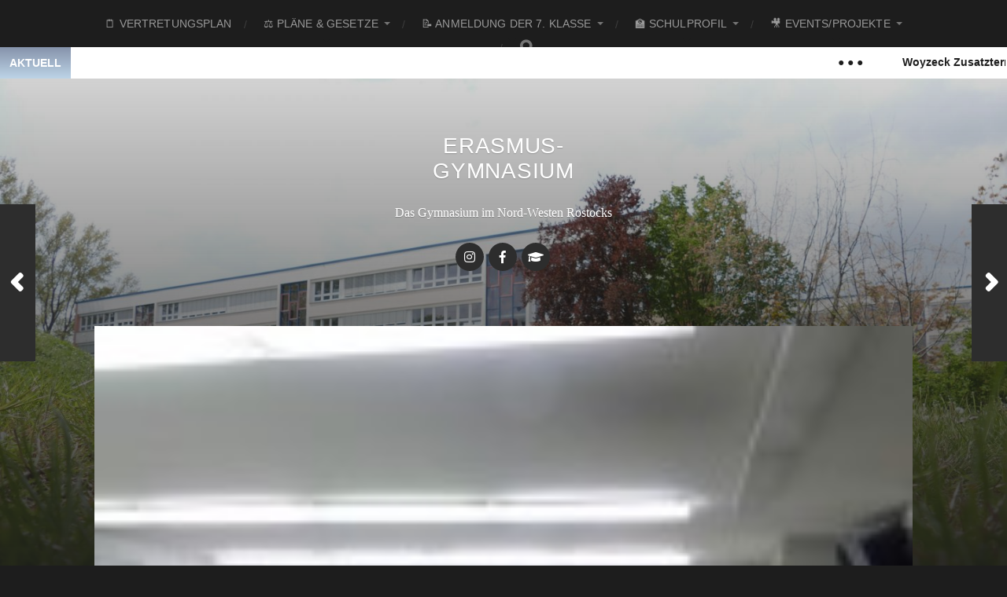

--- FILE ---
content_type: text/html; charset=UTF-8
request_url: https://erasmus-gymnasium-rostock.de/7-klaessler-herzlich-willkommen-im-erasmus-gymnasium
body_size: 11542
content:
<!DOCTYPE html>

<html class="no-js" lang="de">

	<head profile="http://gmpg.org/xfn/11">
		
		<meta http-equiv="Content-Type" content="text/html; charset=UTF-8" />
		<meta name="viewport" content="width=device-width, initial-scale=1.0, maximum-scale=1.0, user-scalable=no" >
		 
		<title>Siebenklässler +++ Herzlich willkommen im Erasmus-Gymnasium &#8211; Erasmus-Gymnasium</title>
<meta name='robots' content='max-image-preview:large' />
<script type='text/javascript'>function ctSetCookie___from_backend(c_name, value) {document.cookie = c_name + "=" + encodeURIComponent(value) + "; path=/; samesite=lax";}ctSetCookie___from_backend('ct_checkjs', '1462268788', '0');</script><script>document.documentElement.className = document.documentElement.className.replace("no-js","js");</script>
<link rel="alternate" type="application/rss+xml" title="Erasmus-Gymnasium &raquo; Feed" href="https://erasmus-gymnasium-rostock.de/feed" />
<link rel="alternate" type="application/rss+xml" title="Erasmus-Gymnasium &raquo; Kommentar-Feed" href="https://erasmus-gymnasium-rostock.de/comments/feed" />
<link rel="alternate" type="application/rss+xml" title="Erasmus-Gymnasium &raquo; Kommentar-Feed zu Siebenklässler +++ Herzlich willkommen im Erasmus-Gymnasium" href="https://erasmus-gymnasium-rostock.de/7-klaessler-herzlich-willkommen-im-erasmus-gymnasium/feed" />
<script type="text/javascript">
/* <![CDATA[ */
window._wpemojiSettings = {"baseUrl":"https:\/\/s.w.org\/images\/core\/emoji\/15.0.3\/72x72\/","ext":".png","svgUrl":"https:\/\/s.w.org\/images\/core\/emoji\/15.0.3\/svg\/","svgExt":".svg","source":{"concatemoji":"https:\/\/erasmus-gymnasium-rostock.de\/wp-includes\/js\/wp-emoji-release.min.js?ver=6.5.7"}};
/*! This file is auto-generated */
!function(i,n){var o,s,e;function c(e){try{var t={supportTests:e,timestamp:(new Date).valueOf()};sessionStorage.setItem(o,JSON.stringify(t))}catch(e){}}function p(e,t,n){e.clearRect(0,0,e.canvas.width,e.canvas.height),e.fillText(t,0,0);var t=new Uint32Array(e.getImageData(0,0,e.canvas.width,e.canvas.height).data),r=(e.clearRect(0,0,e.canvas.width,e.canvas.height),e.fillText(n,0,0),new Uint32Array(e.getImageData(0,0,e.canvas.width,e.canvas.height).data));return t.every(function(e,t){return e===r[t]})}function u(e,t,n){switch(t){case"flag":return n(e,"\ud83c\udff3\ufe0f\u200d\u26a7\ufe0f","\ud83c\udff3\ufe0f\u200b\u26a7\ufe0f")?!1:!n(e,"\ud83c\uddfa\ud83c\uddf3","\ud83c\uddfa\u200b\ud83c\uddf3")&&!n(e,"\ud83c\udff4\udb40\udc67\udb40\udc62\udb40\udc65\udb40\udc6e\udb40\udc67\udb40\udc7f","\ud83c\udff4\u200b\udb40\udc67\u200b\udb40\udc62\u200b\udb40\udc65\u200b\udb40\udc6e\u200b\udb40\udc67\u200b\udb40\udc7f");case"emoji":return!n(e,"\ud83d\udc26\u200d\u2b1b","\ud83d\udc26\u200b\u2b1b")}return!1}function f(e,t,n){var r="undefined"!=typeof WorkerGlobalScope&&self instanceof WorkerGlobalScope?new OffscreenCanvas(300,150):i.createElement("canvas"),a=r.getContext("2d",{willReadFrequently:!0}),o=(a.textBaseline="top",a.font="600 32px Arial",{});return e.forEach(function(e){o[e]=t(a,e,n)}),o}function t(e){var t=i.createElement("script");t.src=e,t.defer=!0,i.head.appendChild(t)}"undefined"!=typeof Promise&&(o="wpEmojiSettingsSupports",s=["flag","emoji"],n.supports={everything:!0,everythingExceptFlag:!0},e=new Promise(function(e){i.addEventListener("DOMContentLoaded",e,{once:!0})}),new Promise(function(t){var n=function(){try{var e=JSON.parse(sessionStorage.getItem(o));if("object"==typeof e&&"number"==typeof e.timestamp&&(new Date).valueOf()<e.timestamp+604800&&"object"==typeof e.supportTests)return e.supportTests}catch(e){}return null}();if(!n){if("undefined"!=typeof Worker&&"undefined"!=typeof OffscreenCanvas&&"undefined"!=typeof URL&&URL.createObjectURL&&"undefined"!=typeof Blob)try{var e="postMessage("+f.toString()+"("+[JSON.stringify(s),u.toString(),p.toString()].join(",")+"));",r=new Blob([e],{type:"text/javascript"}),a=new Worker(URL.createObjectURL(r),{name:"wpTestEmojiSupports"});return void(a.onmessage=function(e){c(n=e.data),a.terminate(),t(n)})}catch(e){}c(n=f(s,u,p))}t(n)}).then(function(e){for(var t in e)n.supports[t]=e[t],n.supports.everything=n.supports.everything&&n.supports[t],"flag"!==t&&(n.supports.everythingExceptFlag=n.supports.everythingExceptFlag&&n.supports[t]);n.supports.everythingExceptFlag=n.supports.everythingExceptFlag&&!n.supports.flag,n.DOMReady=!1,n.readyCallback=function(){n.DOMReady=!0}}).then(function(){return e}).then(function(){var e;n.supports.everything||(n.readyCallback(),(e=n.source||{}).concatemoji?t(e.concatemoji):e.wpemoji&&e.twemoji&&(t(e.twemoji),t(e.wpemoji)))}))}((window,document),window._wpemojiSettings);
/* ]]> */
</script>
<style id='wp-emoji-styles-inline-css' type='text/css'>

	img.wp-smiley, img.emoji {
		display: inline !important;
		border: none !important;
		box-shadow: none !important;
		height: 1em !important;
		width: 1em !important;
		margin: 0 0.07em !important;
		vertical-align: -0.1em !important;
		background: none !important;
		padding: 0 !important;
	}
</style>
<link rel='stylesheet' id='wp-block-library-css' href='https://erasmus-gymnasium-rostock.de/wp-includes/css/dist/block-library/style.min.css?ver=6.5.7' type='text/css' media='all' />
<style id='classic-theme-styles-inline-css' type='text/css'>
/*! This file is auto-generated */
.wp-block-button__link{color:#fff;background-color:#32373c;border-radius:9999px;box-shadow:none;text-decoration:none;padding:calc(.667em + 2px) calc(1.333em + 2px);font-size:1.125em}.wp-block-file__button{background:#32373c;color:#fff;text-decoration:none}
</style>
<style id='global-styles-inline-css' type='text/css'>
body{--wp--preset--color--black: #1d1d1d;--wp--preset--color--cyan-bluish-gray: #abb8c3;--wp--preset--color--white: #fff;--wp--preset--color--pale-pink: #f78da7;--wp--preset--color--vivid-red: #cf2e2e;--wp--preset--color--luminous-vivid-orange: #ff6900;--wp--preset--color--luminous-vivid-amber: #fcb900;--wp--preset--color--light-green-cyan: #7bdcb5;--wp--preset--color--vivid-green-cyan: #00d084;--wp--preset--color--pale-cyan-blue: #8ed1fc;--wp--preset--color--vivid-cyan-blue: #0693e3;--wp--preset--color--vivid-purple: #9b51e0;--wp--preset--color--accent: #3bc492;--wp--preset--color--dark-gray: #555;--wp--preset--color--light-gray: #757575;--wp--preset--gradient--vivid-cyan-blue-to-vivid-purple: linear-gradient(135deg,rgba(6,147,227,1) 0%,rgb(155,81,224) 100%);--wp--preset--gradient--light-green-cyan-to-vivid-green-cyan: linear-gradient(135deg,rgb(122,220,180) 0%,rgb(0,208,130) 100%);--wp--preset--gradient--luminous-vivid-amber-to-luminous-vivid-orange: linear-gradient(135deg,rgba(252,185,0,1) 0%,rgba(255,105,0,1) 100%);--wp--preset--gradient--luminous-vivid-orange-to-vivid-red: linear-gradient(135deg,rgba(255,105,0,1) 0%,rgb(207,46,46) 100%);--wp--preset--gradient--very-light-gray-to-cyan-bluish-gray: linear-gradient(135deg,rgb(238,238,238) 0%,rgb(169,184,195) 100%);--wp--preset--gradient--cool-to-warm-spectrum: linear-gradient(135deg,rgb(74,234,220) 0%,rgb(151,120,209) 20%,rgb(207,42,186) 40%,rgb(238,44,130) 60%,rgb(251,105,98) 80%,rgb(254,248,76) 100%);--wp--preset--gradient--blush-light-purple: linear-gradient(135deg,rgb(255,206,236) 0%,rgb(152,150,240) 100%);--wp--preset--gradient--blush-bordeaux: linear-gradient(135deg,rgb(254,205,165) 0%,rgb(254,45,45) 50%,rgb(107,0,62) 100%);--wp--preset--gradient--luminous-dusk: linear-gradient(135deg,rgb(255,203,112) 0%,rgb(199,81,192) 50%,rgb(65,88,208) 100%);--wp--preset--gradient--pale-ocean: linear-gradient(135deg,rgb(255,245,203) 0%,rgb(182,227,212) 50%,rgb(51,167,181) 100%);--wp--preset--gradient--electric-grass: linear-gradient(135deg,rgb(202,248,128) 0%,rgb(113,206,126) 100%);--wp--preset--gradient--midnight: linear-gradient(135deg,rgb(2,3,129) 0%,rgb(40,116,252) 100%);--wp--preset--font-size--small: 14px;--wp--preset--font-size--medium: 20px;--wp--preset--font-size--large: 21px;--wp--preset--font-size--x-large: 42px;--wp--preset--font-size--normal: 16px;--wp--preset--font-size--larger: 26px;--wp--preset--spacing--20: 0.44rem;--wp--preset--spacing--30: 0.67rem;--wp--preset--spacing--40: 1rem;--wp--preset--spacing--50: 1.5rem;--wp--preset--spacing--60: 2.25rem;--wp--preset--spacing--70: 3.38rem;--wp--preset--spacing--80: 5.06rem;--wp--preset--shadow--natural: 6px 6px 9px rgba(0, 0, 0, 0.2);--wp--preset--shadow--deep: 12px 12px 50px rgba(0, 0, 0, 0.4);--wp--preset--shadow--sharp: 6px 6px 0px rgba(0, 0, 0, 0.2);--wp--preset--shadow--outlined: 6px 6px 0px -3px rgba(255, 255, 255, 1), 6px 6px rgba(0, 0, 0, 1);--wp--preset--shadow--crisp: 6px 6px 0px rgba(0, 0, 0, 1);}:where(.is-layout-flex){gap: 0.5em;}:where(.is-layout-grid){gap: 0.5em;}body .is-layout-flex{display: flex;}body .is-layout-flex{flex-wrap: wrap;align-items: center;}body .is-layout-flex > *{margin: 0;}body .is-layout-grid{display: grid;}body .is-layout-grid > *{margin: 0;}:where(.wp-block-columns.is-layout-flex){gap: 2em;}:where(.wp-block-columns.is-layout-grid){gap: 2em;}:where(.wp-block-post-template.is-layout-flex){gap: 1.25em;}:where(.wp-block-post-template.is-layout-grid){gap: 1.25em;}.has-black-color{color: var(--wp--preset--color--black) !important;}.has-cyan-bluish-gray-color{color: var(--wp--preset--color--cyan-bluish-gray) !important;}.has-white-color{color: var(--wp--preset--color--white) !important;}.has-pale-pink-color{color: var(--wp--preset--color--pale-pink) !important;}.has-vivid-red-color{color: var(--wp--preset--color--vivid-red) !important;}.has-luminous-vivid-orange-color{color: var(--wp--preset--color--luminous-vivid-orange) !important;}.has-luminous-vivid-amber-color{color: var(--wp--preset--color--luminous-vivid-amber) !important;}.has-light-green-cyan-color{color: var(--wp--preset--color--light-green-cyan) !important;}.has-vivid-green-cyan-color{color: var(--wp--preset--color--vivid-green-cyan) !important;}.has-pale-cyan-blue-color{color: var(--wp--preset--color--pale-cyan-blue) !important;}.has-vivid-cyan-blue-color{color: var(--wp--preset--color--vivid-cyan-blue) !important;}.has-vivid-purple-color{color: var(--wp--preset--color--vivid-purple) !important;}.has-black-background-color{background-color: var(--wp--preset--color--black) !important;}.has-cyan-bluish-gray-background-color{background-color: var(--wp--preset--color--cyan-bluish-gray) !important;}.has-white-background-color{background-color: var(--wp--preset--color--white) !important;}.has-pale-pink-background-color{background-color: var(--wp--preset--color--pale-pink) !important;}.has-vivid-red-background-color{background-color: var(--wp--preset--color--vivid-red) !important;}.has-luminous-vivid-orange-background-color{background-color: var(--wp--preset--color--luminous-vivid-orange) !important;}.has-luminous-vivid-amber-background-color{background-color: var(--wp--preset--color--luminous-vivid-amber) !important;}.has-light-green-cyan-background-color{background-color: var(--wp--preset--color--light-green-cyan) !important;}.has-vivid-green-cyan-background-color{background-color: var(--wp--preset--color--vivid-green-cyan) !important;}.has-pale-cyan-blue-background-color{background-color: var(--wp--preset--color--pale-cyan-blue) !important;}.has-vivid-cyan-blue-background-color{background-color: var(--wp--preset--color--vivid-cyan-blue) !important;}.has-vivid-purple-background-color{background-color: var(--wp--preset--color--vivid-purple) !important;}.has-black-border-color{border-color: var(--wp--preset--color--black) !important;}.has-cyan-bluish-gray-border-color{border-color: var(--wp--preset--color--cyan-bluish-gray) !important;}.has-white-border-color{border-color: var(--wp--preset--color--white) !important;}.has-pale-pink-border-color{border-color: var(--wp--preset--color--pale-pink) !important;}.has-vivid-red-border-color{border-color: var(--wp--preset--color--vivid-red) !important;}.has-luminous-vivid-orange-border-color{border-color: var(--wp--preset--color--luminous-vivid-orange) !important;}.has-luminous-vivid-amber-border-color{border-color: var(--wp--preset--color--luminous-vivid-amber) !important;}.has-light-green-cyan-border-color{border-color: var(--wp--preset--color--light-green-cyan) !important;}.has-vivid-green-cyan-border-color{border-color: var(--wp--preset--color--vivid-green-cyan) !important;}.has-pale-cyan-blue-border-color{border-color: var(--wp--preset--color--pale-cyan-blue) !important;}.has-vivid-cyan-blue-border-color{border-color: var(--wp--preset--color--vivid-cyan-blue) !important;}.has-vivid-purple-border-color{border-color: var(--wp--preset--color--vivid-purple) !important;}.has-vivid-cyan-blue-to-vivid-purple-gradient-background{background: var(--wp--preset--gradient--vivid-cyan-blue-to-vivid-purple) !important;}.has-light-green-cyan-to-vivid-green-cyan-gradient-background{background: var(--wp--preset--gradient--light-green-cyan-to-vivid-green-cyan) !important;}.has-luminous-vivid-amber-to-luminous-vivid-orange-gradient-background{background: var(--wp--preset--gradient--luminous-vivid-amber-to-luminous-vivid-orange) !important;}.has-luminous-vivid-orange-to-vivid-red-gradient-background{background: var(--wp--preset--gradient--luminous-vivid-orange-to-vivid-red) !important;}.has-very-light-gray-to-cyan-bluish-gray-gradient-background{background: var(--wp--preset--gradient--very-light-gray-to-cyan-bluish-gray) !important;}.has-cool-to-warm-spectrum-gradient-background{background: var(--wp--preset--gradient--cool-to-warm-spectrum) !important;}.has-blush-light-purple-gradient-background{background: var(--wp--preset--gradient--blush-light-purple) !important;}.has-blush-bordeaux-gradient-background{background: var(--wp--preset--gradient--blush-bordeaux) !important;}.has-luminous-dusk-gradient-background{background: var(--wp--preset--gradient--luminous-dusk) !important;}.has-pale-ocean-gradient-background{background: var(--wp--preset--gradient--pale-ocean) !important;}.has-electric-grass-gradient-background{background: var(--wp--preset--gradient--electric-grass) !important;}.has-midnight-gradient-background{background: var(--wp--preset--gradient--midnight) !important;}.has-small-font-size{font-size: var(--wp--preset--font-size--small) !important;}.has-medium-font-size{font-size: var(--wp--preset--font-size--medium) !important;}.has-large-font-size{font-size: var(--wp--preset--font-size--large) !important;}.has-x-large-font-size{font-size: var(--wp--preset--font-size--x-large) !important;}
.wp-block-navigation a:where(:not(.wp-element-button)){color: inherit;}
:where(.wp-block-post-template.is-layout-flex){gap: 1.25em;}:where(.wp-block-post-template.is-layout-grid){gap: 1.25em;}
:where(.wp-block-columns.is-layout-flex){gap: 2em;}:where(.wp-block-columns.is-layout-grid){gap: 2em;}
.wp-block-pullquote{font-size: 1.5em;line-height: 1.6;}
</style>
<link rel='stylesheet' id='t4bnewsticker-css' href='https://erasmus-gymnasium-rostock.de/wp-content/plugins/t4b-news-ticker/assets/css/t4bnewsticker.css?ver=1.2.8' type='text/css' media='all' />
<link rel='stylesheet' id='prettyPhoto_stylesheet-css' href='https://erasmus-gymnasium-rostock.de/wp-content/plugins/wp-easy-gallery/css/prettyPhoto.css?ver=6.5.7' type='text/css' media='all' />
<link rel='stylesheet' id='easy-gallery-style-css' href='https://erasmus-gymnasium-rostock.de/wp-content/plugins/wp-easy-gallery/css/default.css?ver=6.5.7' type='text/css' media='all' />
<link rel='stylesheet' id='h5p-plugin-styles-css' href='https://erasmus-gymnasium-rostock.de/wp-content/plugins/h5p/h5p-php-library/styles/h5p.css?ver=1.15.6' type='text/css' media='all' />
<link rel='stylesheet' id='hitchcock_fontawesome-css' href='https://erasmus-gymnasium-rostock.de/wp-content/themes/hitchcock/assets/fonts/font-awesome/css/font-awesome.css?ver=2.2.1' type='text/css' media='all' />
<link rel='stylesheet' id='hitchcock_style-css' href='https://erasmus-gymnasium-rostock.de/wp-content/themes/hitchcock/style.css?ver=2.2.1' type='text/css' media='all' />
<style id='hitchcock_style-inline-css' type='text/css'>
input[type="submit"], input[type="button"], input[type="reset"], :root .has-accent-background-color, .button, :root .wp-block-file__button, :root .wp-block-button__link, :root .wp-block-search__button, .page-links a:hover, .form-submit #submit, #infinite-handle:hover, .nav-toggle.active .bar, .social-menu a:hover { background-color:#000000; }input:focus, textarea:focus { border-color:#000000; }a, .blog-title a:hover, .post-content p.pull, :root .has-accent-color, .comments .pingbacks li a:hover, .comment-header h4 a:hover, .comment-title .url:hover, .archive-nav a:hover, .credits p:first-child a:hover, .mobile-menu a:hover, :root .is-style-outline .wp-block-button__link, :root .wp-block-button__link.is-style-outline { color:#000000; }
</style>
<script type="text/javascript" src="https://erasmus-gymnasium-rostock.de/wp-includes/js/jquery/jquery.min.js?ver=3.7.1" id="jquery-core-js"></script>
<script type="text/javascript" src="https://erasmus-gymnasium-rostock.de/wp-includes/js/jquery/jquery-migrate.min.js?ver=3.4.1" id="jquery-migrate-js"></script>
<script type="text/javascript" id="ct_public-js-extra">
/* <![CDATA[ */
var ctPublic = {"_ajax_nonce":"e3b569e004","_ajax_url":"https:\/\/erasmus-gymnasium-rostock.de\/wp-admin\/admin-ajax.php"};
/* ]]> */
</script>
<script type="text/javascript" src="https://erasmus-gymnasium-rostock.de/wp-content/plugins/cleantalk-spam-protect/js/apbct-public.min.js?ver=5.143.1" id="ct_public-js"></script>
<script type="text/javascript" id="ct_nocache-js-extra">
/* <![CDATA[ */
var ctNocache = {"ajaxurl":"https:\/\/erasmus-gymnasium-rostock.de\/wp-admin\/admin-ajax.php","info_flag":"","set_cookies_flag":"","blog_home":"https:\/\/erasmus-gymnasium-rostock.de\/"};
/* ]]> */
</script>
<script type="text/javascript" src="https://erasmus-gymnasium-rostock.de/wp-content/plugins/cleantalk-spam-protect/js/cleantalk_nocache.min.js?ver=5.143.1" id="ct_nocache-js"></script>
<script type="text/javascript" src="https://erasmus-gymnasium-rostock.de/wp-content/plugins/wp-easy-gallery/js/jquery.prettyPhoto.js?ver=6.5.7" id="prettyPhoto-js"></script>
<script type="text/javascript" src="https://erasmus-gymnasium-rostock.de/wp-content/themes/hitchcock/assets/js/flexslider.js?ver=2.2.1" id="hitchcock_flexslider-js"></script>
<script type="text/javascript" src="https://erasmus-gymnasium-rostock.de/wp-content/themes/hitchcock/assets/js/doubletaptogo.js?ver=2.2.1" id="hitchcock_doubletaptogo-js"></script>
<script type="text/javascript" src="https://erasmus-gymnasium-rostock.de/wp-content/themes/hitchcock/assets/js/global.js?ver=2.2.1" id="hitchcock_global-js"></script>
<link rel="https://api.w.org/" href="https://erasmus-gymnasium-rostock.de/wp-json/" /><link rel="alternate" type="application/json" href="https://erasmus-gymnasium-rostock.de/wp-json/wp/v2/posts/5705" /><link rel="EditURI" type="application/rsd+xml" title="RSD" href="https://erasmus-gymnasium-rostock.de/xmlrpc.php?rsd" />
<meta name="generator" content="WordPress 6.5.7" />
<link rel="canonical" href="https://erasmus-gymnasium-rostock.de/7-klaessler-herzlich-willkommen-im-erasmus-gymnasium" />
<link rel='shortlink' href='https://erasmus-gymnasium-rostock.de/?p=5705' />
<link rel="alternate" type="application/json+oembed" href="https://erasmus-gymnasium-rostock.de/wp-json/oembed/1.0/embed?url=https%3A%2F%2Ferasmus-gymnasium-rostock.de%2F7-klaessler-herzlich-willkommen-im-erasmus-gymnasium" />
<link rel="alternate" type="text/xml+oembed" href="https://erasmus-gymnasium-rostock.de/wp-json/oembed/1.0/embed?url=https%3A%2F%2Ferasmus-gymnasium-rostock.de%2F7-klaessler-herzlich-willkommen-im-erasmus-gymnasium&#038;format=xml" />
<!-- WP Easy Gallery -->
<style>.wp-easy-gallery img {}</style><link rel="icon" href="https://erasmus-gymnasium-rostock.de/wp-content/uploads/2018/05/cropped-Erasmuslogo-1-32x32.jpg" sizes="32x32" />
<link rel="icon" href="https://erasmus-gymnasium-rostock.de/wp-content/uploads/2018/05/cropped-Erasmuslogo-1-192x192.jpg" sizes="192x192" />
<link rel="apple-touch-icon" href="https://erasmus-gymnasium-rostock.de/wp-content/uploads/2018/05/cropped-Erasmuslogo-1-180x180.jpg" />
<meta name="msapplication-TileImage" content="https://erasmus-gymnasium-rostock.de/wp-content/uploads/2018/05/cropped-Erasmuslogo-1-270x270.jpg" />
		<style type="text/css" id="wp-custom-css">
			.top-navigation a {
    position: static;
}

.ticker-news{
	margin-left: 0;
	margin-right: 0;
	border:none;
}

.ticker-news span{
	background-image: linear-gradient(#8693AB, #BDD4E7);
}

.social-menu li a[href*="mv.itslearning.com"]::before {
	content: '\f19d';
}
		</style>
			
	</head>
	
	<body class="post-template-default single single-post postid-5705 single-format-standard post single show-preview-titles">

		
		<a class="skip-link button" href="#site-content">Skip to the content</a>
		
		<div class="navigation">
			
			<div class="section-inner">
				
				<ul class="main-menu">
																		
					<li class="page_item page-item-9"><a href="https://erasmus-gymnasium-rostock.de/vertretungsplan">🗒 Vertretungsplan</a></li>
<li class="page_item page-item-7 page_item_has_children"><a href="https://erasmus-gymnasium-rostock.de/plaene-gesetze">⚖️ Pläne &#038; Gesetze</a>
<ul class='children'>
	<li class="page_item page-item-11 page_item_has_children"><a href="https://erasmus-gymnasium-rostock.de/plaene-gesetze/plaene">Pläne</a>
	<ul class='children'>
		<li class="page_item page-item-9149"><a href="https://erasmus-gymnasium-rostock.de/plaene-gesetze/plaene/vertretungsplan">Vertretungsplan</a></li>
		<li class="page_item page-item-14"><a href="https://erasmus-gymnasium-rostock.de/plaene-gesetze/plaene/stundeplaene">Stundenpläne</a></li>
		<li class="page_item page-item-19"><a href="https://erasmus-gymnasium-rostock.de/plaene-gesetze/plaene/klausurplaene">Klausurpläne</a></li>
		<li class="page_item page-item-5245"><a href="https://erasmus-gymnasium-rostock.de/plaene-gesetze/plaene/pausenplan">Pausenplan</a></li>
		<li class="page_item page-item-7669"><a href="https://erasmus-gymnasium-rostock.de/plaene-gesetze/plaene/ferienplan">Ferienplan 2025/26</a></li>
		<li class="page_item page-item-27"><a href="https://erasmus-gymnasium-rostock.de/plaene-gesetze/plaene/jahresplan">Jahresplan</a></li>
		<li class="page_item page-item-29"><a href="https://erasmus-gymnasium-rostock.de/plaene-gesetze/plaene/ganztags-plan">Ganztags-Plan</a></li>
		<li class="page_item page-item-3706"><a href="https://erasmus-gymnasium-rostock.de/plaene-gesetze/plaene/tas-jahresplan">TaS Jahresplan</a></li>
		<li class="page_item page-item-11220 page_item_has_children"><a href="https://erasmus-gymnasium-rostock.de/plaene-gesetze/plaene/praktikum-9-10">Praktikum 9/10</a>
		<ul class='children'>
			<li class="page_item page-item-13056"><a href="https://erasmus-gymnasium-rostock.de/plaene-gesetze/plaene/praktikum-9-10/praktikum-schuch-liste">Praktika Such liste</a></li>
		</ul>
</li>
		<li class="page_item page-item-9281"><a href="https://erasmus-gymnasium-rostock.de/plaene-gesetze/plaene/cafeteria-preise-in-arbeit">Cafeteria/Snack-Automat</a></li>
	</ul>
</li>
	<li class="page_item page-item-32 page_item_has_children"><a href="https://erasmus-gymnasium-rostock.de/plaene-gesetze/gesetze">Gesetze</a>
	<ul class='children'>
		<li class="page_item page-item-6714"><a href="https://erasmus-gymnasium-rostock.de/plaene-gesetze/gesetze/gesamtqualifikation-sek-ii">Gymnasiale Oberstufe &#8211; SEK II</a></li>
		<li class="page_item page-item-7475 page_item_has_children"><a href="https://erasmus-gymnasium-rostock.de/plaene-gesetze/gesetze/bewertungstabellen">Bewertungstabellen</a>
		<ul class='children'>
			<li class="page_item page-item-42"><a href="https://erasmus-gymnasium-rostock.de/plaene-gesetze/gesetze/bewertungstabellen/bewertungstabelle-sek-1">Bewertungstabelle Sek. 1</a></li>
			<li class="page_item page-item-44"><a href="https://erasmus-gymnasium-rostock.de/plaene-gesetze/gesetze/bewertungstabellen/bewertungstabelle-sek-2">Bewertungstabelle Sek. 2 &#8211; sonstige Leistung</a></li>
			<li class="page_item page-item-7468"><a href="https://erasmus-gymnasium-rostock.de/plaene-gesetze/gesetze/bewertungstabellen/bewertungstabelle-sek-2-klausuren">Bewertungstabelle Sek. 2 &#8211; Klausuren</a></li>
		</ul>
</li>
		<li class="page_item page-item-9218"><a href="https://erasmus-gymnasium-rostock.de/plaene-gesetze/gesetze/hausordnung">Hausordnung</a></li>
		<li class="page_item page-item-49"><a href="https://erasmus-gymnasium-rostock.de/plaene-gesetze/gesetze/schulgesetz">Schulgesetz</a></li>
	</ul>
</li>
</ul>
</li>
<li class="page_item page-item-65 page_item_has_children"><a href="https://erasmus-gymnasium-rostock.de/anmeldung-der-7-klasse">📝 Anmeldung der 7. Klasse</a>
<ul class='children'>
	<li class="page_item page-item-64"><a href="https://erasmus-gymnasium-rostock.de/anmeldung-der-7-klasse/aktueller-flyer">Aktueller Flyer</a></li>
	<li class="page_item page-item-71"><a href="https://erasmus-gymnasium-rostock.de/anmeldung-der-7-klasse/anmeldeformular">Anmeldeformular</a></li>
	<li class="page_item page-item-75"><a href="https://erasmus-gymnasium-rostock.de/anmeldung-der-7-klasse/anmeldezeiten">Anmeldezeiten</a></li>
	<li class="page_item page-item-85"><a href="https://erasmus-gymnasium-rostock.de/anmeldung-der-7-klasse/informationen-fuer-interessierte">Informationen für Interessierte</a></li>
	<li class="page_item page-item-97"><a href="https://erasmus-gymnasium-rostock.de/anmeldung-der-7-klasse/tag-der-offenen-tuer">Tag der offenen Tür</a></li>
</ul>
</li>
<li class="page_item page-item-102 page_item_has_children"><a href="https://erasmus-gymnasium-rostock.de/schulprofil">🏫 Schulprofil</a>
<ul class='children'>
	<li class="page_item page-item-104 page_item_has_children"><a href="https://erasmus-gymnasium-rostock.de/schulprofil/gremien-personal">Gremien/Personal</a>
	<ul class='children'>
		<li class="page_item page-item-12029"><a href="https://erasmus-gymnasium-rostock.de/schulprofil/gremien-personal/schulsozialarbeiterin">Schulsozialarbeiterin</a></li>
		<li class="page_item page-item-115"><a href="https://erasmus-gymnasium-rostock.de/schulprofil/gremien-personal/schulverein">Schulverein</a></li>
		<li class="page_item page-item-9194"><a href="https://erasmus-gymnasium-rostock.de/schulprofil/gremien-personal/klassenleiter-und-tutoren">Klassenleiter und Tutoren 2025/26</a></li>
		<li class="page_item page-item-120"><a href="https://erasmus-gymnasium-rostock.de/schulprofil/gremien-personal/technisches-personal">Technisches Personal</a></li>
		<li class="page_item page-item-123"><a href="https://erasmus-gymnasium-rostock.de/schulprofil/gremien-personal/verantwortlichkeiten">Verantwortlichkeiten</a></li>
	</ul>
</li>
	<li class="page_item page-item-7150 page_item_has_children"><a href="https://erasmus-gymnasium-rostock.de/schulprofil/schuelersprecher">🗣 Schülersprecher</a>
	<ul class='children'>
		<li class="page_item page-item-11877"><a href="https://erasmus-gymnasium-rostock.de/schulprofil/schuelersprecher/unsere-projekte">Unsere Projekte</a></li>
		<li class="page_item page-item-11881"><a href="https://erasmus-gymnasium-rostock.de/schulprofil/schuelersprecher/unsere-mitglieder">Unsere Mitglieder</a></li>
		<li class="page_item page-item-11884"><a href="https://erasmus-gymnasium-rostock.de/schulprofil/schuelersprecher/protokolle-klassensprecherkonferenzen">Termine &#038; Protokolle</a></li>
	</ul>
</li>
	<li class="page_item page-item-151 page_item_has_children"><a href="https://erasmus-gymnasium-rostock.de/schulprofil/mitbestimmung">Mitbestimmung</a>
	<ul class='children'>
		<li class="page_item page-item-156"><a href="https://erasmus-gymnasium-rostock.de/schulprofil/mitbestimmung/elternvertretung">Elternvertretung 2025/26</a></li>
		<li class="page_item page-item-157"><a href="https://erasmus-gymnasium-rostock.de/schulprofil/mitbestimmung/esel">ESL</a></li>
		<li class="page_item page-item-7170"><a href="https://erasmus-gymnasium-rostock.de/schulprofil/mitbestimmung/schulelternrat">Schulelternrat</a></li>
		<li class="page_item page-item-162"><a href="https://erasmus-gymnasium-rostock.de/schulprofil/mitbestimmung/gleichstellungsbeauftragte">Gleichstellungs-beauftragte</a></li>
		<li class="page_item page-item-160"><a href="https://erasmus-gymnasium-rostock.de/schulprofil/mitbestimmung/lehrerrat">Lehrerrat</a></li>
		<li class="page_item page-item-165"><a href="https://erasmus-gymnasium-rostock.de/schulprofil/mitbestimmung/personalrat">Personalrat</a></li>
		<li class="page_item page-item-163"><a href="https://erasmus-gymnasium-rostock.de/schulprofil/mitbestimmung/klassensprecher">Klassensprecher 2025-2026</a></li>
		<li class="page_item page-item-168"><a href="https://erasmus-gymnasium-rostock.de/schulprofil/mitbestimmung/schulkonferenz">Schulkonferenz</a></li>
	</ul>
</li>
	<li class="page_item page-item-105 page_item_has_children"><a href="https://erasmus-gymnasium-rostock.de/schulprofil/erasmus-im-ueberblick">Erasmus im Überblick</a>
	<ul class='children'>
		<li class="page_item page-item-12939"><a href="https://erasmus-gymnasium-rostock.de/schulprofil/erasmus-im-ueberblick/mittagsmatrosen-schulspeisung">Mittagsmatrosen (Schulspeisung)</a></li>
		<li class="page_item page-item-133"><a href="https://erasmus-gymnasium-rostock.de/schulprofil/erasmus-im-ueberblick/kurzbeschreibung">Kurzbeschreibung</a></li>
		<li class="page_item page-item-113"><a href="https://erasmus-gymnasium-rostock.de/schulprofil/erasmus-im-ueberblick/angebot-fremdsprachen">Angebot Fremdsprachen</a></li>
		<li class="page_item page-item-334"><a href="https://erasmus-gymnasium-rostock.de/schulprofil/erasmus-im-ueberblick/was-ist-eigentlich-tas">Was ist eigentlich TaS?</a></li>
		<li class="page_item page-item-117"><a href="https://erasmus-gymnasium-rostock.de/schulprofil/erasmus-im-ueberblick/berufsorientierung">Berufs- und Studienorientierung</a></li>
		<li class="page_item page-item-137"><a href="https://erasmus-gymnasium-rostock.de/schulprofil/erasmus-im-ueberblick/schule-ohne-rassismus-schule-mit-courage">Schule ohne Rassismus Schule mit Courage</a></li>
		<li class="page_item page-item-109"><a href="https://erasmus-gymnasium-rostock.de/schulprofil/erasmus-im-ueberblick/agenda21-schule">Agenda21 Schule</a></li>
		<li class="page_item page-item-121"><a href="https://erasmus-gymnasium-rostock.de/schulprofil/erasmus-im-ueberblick/fairtradeschule">Fairtrade-Schule</a></li>
		<li class="page_item page-item-129"><a href="https://erasmus-gymnasium-rostock.de/schulprofil/erasmus-im-ueberblick/kooperationspartner">Kooperationspartner</a></li>
		<li class="page_item page-item-143"><a href="https://erasmus-gymnasium-rostock.de/schulprofil/erasmus-im-ueberblick/schulentwicklung">Schulentwicklung</a></li>
		<li class="page_item page-item-147"><a href="https://erasmus-gymnasium-rostock.de/schulprofil/erasmus-im-ueberblick/schulprogramm">Schulprogramm</a></li>
		<li class="page_item page-item-154"><a href="https://erasmus-gymnasium-rostock.de/schulprofil/erasmus-im-ueberblick/traditionsveranstaltungen">Traditions-veranstaltungen</a></li>
		<li class="page_item page-item-7241"><a href="https://erasmus-gymnasium-rostock.de/schulprofil/erasmus-im-ueberblick/schulbekleidung">Schulbekleidung</a></li>
		<li class="page_item page-item-7268"><a href="https://erasmus-gymnasium-rostock.de/schulprofil/erasmus-im-ueberblick/schulrekorde">Schulrekorde</a></li>
	</ul>
</li>
	<li class="page_item page-item-55"><a href="https://erasmus-gymnasium-rostock.de/schulprofil/era-portal">💻 Schulforum: Era-Portal</a></li>
</ul>
</li>
<li class="page_item page-item-12 page_item_has_children"><a href="https://erasmus-gymnasium-rostock.de/events-projekte">🎥 Events/Projekte</a>
<ul class='children'>
	<li class="page_item page-item-25"><a href="https://erasmus-gymnasium-rostock.de/events-projekte/archiv">Archiv</a></li>
	<li class="page_item page-item-34 page_item_has_children"><a href="https://erasmus-gymnasium-rostock.de/events-projekte/wettbewerbe">Wettbewerbe</a>
	<ul class='children'>
		<li class="page_item page-item-7311"><a href="https://erasmus-gymnasium-rostock.de/events-projekte/wettbewerbe/chemie-olympiade">Chemie-Olympiade</a></li>
		<li class="page_item page-item-74"><a href="https://erasmus-gymnasium-rostock.de/events-projekte/wettbewerbe/delf">DELF</a></li>
		<li class="page_item page-item-7302"><a href="https://erasmus-gymnasium-rostock.de/events-projekte/wettbewerbe/mathematik-olympiade">Mathematik-Olympiade</a></li>
		<li class="page_item page-item-77"><a href="https://erasmus-gymnasium-rostock.de/events-projekte/wettbewerbe/geowettbewerb">Geowettbewerb</a></li>
		<li class="page_item page-item-80"><a href="https://erasmus-gymnasium-rostock.de/events-projekte/wettbewerbe/ihk-schulpreis">IHK Schulpreis</a></li>
		<li class="page_item page-item-82"><a href="https://erasmus-gymnasium-rostock.de/events-projekte/wettbewerbe/jugend-forscht">Jugend forscht</a></li>
		<li class="page_item page-item-84"><a href="https://erasmus-gymnasium-rostock.de/events-projekte/wettbewerbe/jugend-trainiert-fuer-olympia">Jugend trainiert für Olympia</a></li>
		<li class="page_item page-item-88"><a href="https://erasmus-gymnasium-rostock.de/events-projekte/wettbewerbe/kaenguru">Känguru</a></li>
	</ul>
</li>
	<li class="page_item page-item-37 page_item_has_children"><a href="https://erasmus-gymnasium-rostock.de/events-projekte/schulfahrten">Schulfahrten</a>
	<ul class='children'>
		<li class="page_item page-item-90"><a href="https://erasmus-gymnasium-rostock.de/events-projekte/schulfahrten/klassenfahrten">Klassenfahrten</a></li>
		<li class="page_item page-item-92"><a href="https://erasmus-gymnasium-rostock.de/events-projekte/schulfahrten/sprachreisen">Sprachreisen</a></li>
		<li class="page_item page-item-95"><a href="https://erasmus-gymnasium-rostock.de/events-projekte/schulfahrten/studienfahrten">Studienfahrten</a></li>
	</ul>
</li>
	<li class="page_item page-item-6552"><a href="https://erasmus-gymnasium-rostock.de/events-projekte/kalender">Ehemalige</a></li>
	<li class="page_item page-item-9747"><a href="https://erasmus-gymnasium-rostock.de/events-projekte/feedback-wochen">Feedback-Wochen</a></li>
	<li class="page_item page-item-12835"><a href="https://erasmus-gymnasium-rostock.de/events-projekte/erasmus-talk">Erasmus-Talk (Podcast)</a></li>
</ul>
</li>
					
					<li class="header-search">
						
<form method="get" class="search-form" id="search-form-697b45b43d4f6" action="https://erasmus-gymnasium-rostock.de/">
	<input type="search" class="search-field" placeholder="Suchformular" name="s" id="search-field-697b45b43d530" /> 
	<button type="submit" class="search-button">
		<span class="screen-reader-text">Search</span>
		<div class="fa fw fa-search"></div>
	</button>
</form>					</li>
					
				</ul>
				
			</div><!-- .section-inner -->
			
			<button type="button" class="nav-toggle">
					
				<div class="bars">
					<div class="bar"></div>
					<div class="bar"></div>
					<div class="bar"></div>
				</div>
				
			</button><!-- .nav-toggle -->
			
			<div class="mobile-navigation">
			
				<ul class="mobile-menu">
																			
					<li class="page_item page-item-9"><a href="https://erasmus-gymnasium-rostock.de/vertretungsplan">🗒 Vertretungsplan</a></li>
<li class="page_item page-item-7 page_item_has_children"><a href="https://erasmus-gymnasium-rostock.de/plaene-gesetze">⚖️ Pläne &#038; Gesetze</a>
<ul class='children'>
	<li class="page_item page-item-11 page_item_has_children"><a href="https://erasmus-gymnasium-rostock.de/plaene-gesetze/plaene">Pläne</a>
	<ul class='children'>
		<li class="page_item page-item-9149"><a href="https://erasmus-gymnasium-rostock.de/plaene-gesetze/plaene/vertretungsplan">Vertretungsplan</a></li>
		<li class="page_item page-item-14"><a href="https://erasmus-gymnasium-rostock.de/plaene-gesetze/plaene/stundeplaene">Stundenpläne</a></li>
		<li class="page_item page-item-19"><a href="https://erasmus-gymnasium-rostock.de/plaene-gesetze/plaene/klausurplaene">Klausurpläne</a></li>
		<li class="page_item page-item-5245"><a href="https://erasmus-gymnasium-rostock.de/plaene-gesetze/plaene/pausenplan">Pausenplan</a></li>
		<li class="page_item page-item-7669"><a href="https://erasmus-gymnasium-rostock.de/plaene-gesetze/plaene/ferienplan">Ferienplan 2025/26</a></li>
		<li class="page_item page-item-27"><a href="https://erasmus-gymnasium-rostock.de/plaene-gesetze/plaene/jahresplan">Jahresplan</a></li>
		<li class="page_item page-item-29"><a href="https://erasmus-gymnasium-rostock.de/plaene-gesetze/plaene/ganztags-plan">Ganztags-Plan</a></li>
		<li class="page_item page-item-3706"><a href="https://erasmus-gymnasium-rostock.de/plaene-gesetze/plaene/tas-jahresplan">TaS Jahresplan</a></li>
		<li class="page_item page-item-11220 page_item_has_children"><a href="https://erasmus-gymnasium-rostock.de/plaene-gesetze/plaene/praktikum-9-10">Praktikum 9/10</a>
		<ul class='children'>
			<li class="page_item page-item-13056"><a href="https://erasmus-gymnasium-rostock.de/plaene-gesetze/plaene/praktikum-9-10/praktikum-schuch-liste">Praktika Such liste</a></li>
		</ul>
</li>
		<li class="page_item page-item-9281"><a href="https://erasmus-gymnasium-rostock.de/plaene-gesetze/plaene/cafeteria-preise-in-arbeit">Cafeteria/Snack-Automat</a></li>
	</ul>
</li>
	<li class="page_item page-item-32 page_item_has_children"><a href="https://erasmus-gymnasium-rostock.de/plaene-gesetze/gesetze">Gesetze</a>
	<ul class='children'>
		<li class="page_item page-item-6714"><a href="https://erasmus-gymnasium-rostock.de/plaene-gesetze/gesetze/gesamtqualifikation-sek-ii">Gymnasiale Oberstufe &#8211; SEK II</a></li>
		<li class="page_item page-item-7475 page_item_has_children"><a href="https://erasmus-gymnasium-rostock.de/plaene-gesetze/gesetze/bewertungstabellen">Bewertungstabellen</a>
		<ul class='children'>
			<li class="page_item page-item-42"><a href="https://erasmus-gymnasium-rostock.de/plaene-gesetze/gesetze/bewertungstabellen/bewertungstabelle-sek-1">Bewertungstabelle Sek. 1</a></li>
			<li class="page_item page-item-44"><a href="https://erasmus-gymnasium-rostock.de/plaene-gesetze/gesetze/bewertungstabellen/bewertungstabelle-sek-2">Bewertungstabelle Sek. 2 &#8211; sonstige Leistung</a></li>
			<li class="page_item page-item-7468"><a href="https://erasmus-gymnasium-rostock.de/plaene-gesetze/gesetze/bewertungstabellen/bewertungstabelle-sek-2-klausuren">Bewertungstabelle Sek. 2 &#8211; Klausuren</a></li>
		</ul>
</li>
		<li class="page_item page-item-9218"><a href="https://erasmus-gymnasium-rostock.de/plaene-gesetze/gesetze/hausordnung">Hausordnung</a></li>
		<li class="page_item page-item-49"><a href="https://erasmus-gymnasium-rostock.de/plaene-gesetze/gesetze/schulgesetz">Schulgesetz</a></li>
	</ul>
</li>
</ul>
</li>
<li class="page_item page-item-65 page_item_has_children"><a href="https://erasmus-gymnasium-rostock.de/anmeldung-der-7-klasse">📝 Anmeldung der 7. Klasse</a>
<ul class='children'>
	<li class="page_item page-item-64"><a href="https://erasmus-gymnasium-rostock.de/anmeldung-der-7-klasse/aktueller-flyer">Aktueller Flyer</a></li>
	<li class="page_item page-item-71"><a href="https://erasmus-gymnasium-rostock.de/anmeldung-der-7-klasse/anmeldeformular">Anmeldeformular</a></li>
	<li class="page_item page-item-75"><a href="https://erasmus-gymnasium-rostock.de/anmeldung-der-7-klasse/anmeldezeiten">Anmeldezeiten</a></li>
	<li class="page_item page-item-85"><a href="https://erasmus-gymnasium-rostock.de/anmeldung-der-7-klasse/informationen-fuer-interessierte">Informationen für Interessierte</a></li>
	<li class="page_item page-item-97"><a href="https://erasmus-gymnasium-rostock.de/anmeldung-der-7-klasse/tag-der-offenen-tuer">Tag der offenen Tür</a></li>
</ul>
</li>
<li class="page_item page-item-102 page_item_has_children"><a href="https://erasmus-gymnasium-rostock.de/schulprofil">🏫 Schulprofil</a>
<ul class='children'>
	<li class="page_item page-item-104 page_item_has_children"><a href="https://erasmus-gymnasium-rostock.de/schulprofil/gremien-personal">Gremien/Personal</a>
	<ul class='children'>
		<li class="page_item page-item-12029"><a href="https://erasmus-gymnasium-rostock.de/schulprofil/gremien-personal/schulsozialarbeiterin">Schulsozialarbeiterin</a></li>
		<li class="page_item page-item-115"><a href="https://erasmus-gymnasium-rostock.de/schulprofil/gremien-personal/schulverein">Schulverein</a></li>
		<li class="page_item page-item-9194"><a href="https://erasmus-gymnasium-rostock.de/schulprofil/gremien-personal/klassenleiter-und-tutoren">Klassenleiter und Tutoren 2025/26</a></li>
		<li class="page_item page-item-120"><a href="https://erasmus-gymnasium-rostock.de/schulprofil/gremien-personal/technisches-personal">Technisches Personal</a></li>
		<li class="page_item page-item-123"><a href="https://erasmus-gymnasium-rostock.de/schulprofil/gremien-personal/verantwortlichkeiten">Verantwortlichkeiten</a></li>
	</ul>
</li>
	<li class="page_item page-item-7150 page_item_has_children"><a href="https://erasmus-gymnasium-rostock.de/schulprofil/schuelersprecher">🗣 Schülersprecher</a>
	<ul class='children'>
		<li class="page_item page-item-11877"><a href="https://erasmus-gymnasium-rostock.de/schulprofil/schuelersprecher/unsere-projekte">Unsere Projekte</a></li>
		<li class="page_item page-item-11881"><a href="https://erasmus-gymnasium-rostock.de/schulprofil/schuelersprecher/unsere-mitglieder">Unsere Mitglieder</a></li>
		<li class="page_item page-item-11884"><a href="https://erasmus-gymnasium-rostock.de/schulprofil/schuelersprecher/protokolle-klassensprecherkonferenzen">Termine &#038; Protokolle</a></li>
	</ul>
</li>
	<li class="page_item page-item-151 page_item_has_children"><a href="https://erasmus-gymnasium-rostock.de/schulprofil/mitbestimmung">Mitbestimmung</a>
	<ul class='children'>
		<li class="page_item page-item-156"><a href="https://erasmus-gymnasium-rostock.de/schulprofil/mitbestimmung/elternvertretung">Elternvertretung 2025/26</a></li>
		<li class="page_item page-item-157"><a href="https://erasmus-gymnasium-rostock.de/schulprofil/mitbestimmung/esel">ESL</a></li>
		<li class="page_item page-item-7170"><a href="https://erasmus-gymnasium-rostock.de/schulprofil/mitbestimmung/schulelternrat">Schulelternrat</a></li>
		<li class="page_item page-item-162"><a href="https://erasmus-gymnasium-rostock.de/schulprofil/mitbestimmung/gleichstellungsbeauftragte">Gleichstellungs-beauftragte</a></li>
		<li class="page_item page-item-160"><a href="https://erasmus-gymnasium-rostock.de/schulprofil/mitbestimmung/lehrerrat">Lehrerrat</a></li>
		<li class="page_item page-item-165"><a href="https://erasmus-gymnasium-rostock.de/schulprofil/mitbestimmung/personalrat">Personalrat</a></li>
		<li class="page_item page-item-163"><a href="https://erasmus-gymnasium-rostock.de/schulprofil/mitbestimmung/klassensprecher">Klassensprecher 2025-2026</a></li>
		<li class="page_item page-item-168"><a href="https://erasmus-gymnasium-rostock.de/schulprofil/mitbestimmung/schulkonferenz">Schulkonferenz</a></li>
	</ul>
</li>
	<li class="page_item page-item-105 page_item_has_children"><a href="https://erasmus-gymnasium-rostock.de/schulprofil/erasmus-im-ueberblick">Erasmus im Überblick</a>
	<ul class='children'>
		<li class="page_item page-item-12939"><a href="https://erasmus-gymnasium-rostock.de/schulprofil/erasmus-im-ueberblick/mittagsmatrosen-schulspeisung">Mittagsmatrosen (Schulspeisung)</a></li>
		<li class="page_item page-item-133"><a href="https://erasmus-gymnasium-rostock.de/schulprofil/erasmus-im-ueberblick/kurzbeschreibung">Kurzbeschreibung</a></li>
		<li class="page_item page-item-113"><a href="https://erasmus-gymnasium-rostock.de/schulprofil/erasmus-im-ueberblick/angebot-fremdsprachen">Angebot Fremdsprachen</a></li>
		<li class="page_item page-item-334"><a href="https://erasmus-gymnasium-rostock.de/schulprofil/erasmus-im-ueberblick/was-ist-eigentlich-tas">Was ist eigentlich TaS?</a></li>
		<li class="page_item page-item-117"><a href="https://erasmus-gymnasium-rostock.de/schulprofil/erasmus-im-ueberblick/berufsorientierung">Berufs- und Studienorientierung</a></li>
		<li class="page_item page-item-137"><a href="https://erasmus-gymnasium-rostock.de/schulprofil/erasmus-im-ueberblick/schule-ohne-rassismus-schule-mit-courage">Schule ohne Rassismus Schule mit Courage</a></li>
		<li class="page_item page-item-109"><a href="https://erasmus-gymnasium-rostock.de/schulprofil/erasmus-im-ueberblick/agenda21-schule">Agenda21 Schule</a></li>
		<li class="page_item page-item-121"><a href="https://erasmus-gymnasium-rostock.de/schulprofil/erasmus-im-ueberblick/fairtradeschule">Fairtrade-Schule</a></li>
		<li class="page_item page-item-129"><a href="https://erasmus-gymnasium-rostock.de/schulprofil/erasmus-im-ueberblick/kooperationspartner">Kooperationspartner</a></li>
		<li class="page_item page-item-143"><a href="https://erasmus-gymnasium-rostock.de/schulprofil/erasmus-im-ueberblick/schulentwicklung">Schulentwicklung</a></li>
		<li class="page_item page-item-147"><a href="https://erasmus-gymnasium-rostock.de/schulprofil/erasmus-im-ueberblick/schulprogramm">Schulprogramm</a></li>
		<li class="page_item page-item-154"><a href="https://erasmus-gymnasium-rostock.de/schulprofil/erasmus-im-ueberblick/traditionsveranstaltungen">Traditions-veranstaltungen</a></li>
		<li class="page_item page-item-7241"><a href="https://erasmus-gymnasium-rostock.de/schulprofil/erasmus-im-ueberblick/schulbekleidung">Schulbekleidung</a></li>
		<li class="page_item page-item-7268"><a href="https://erasmus-gymnasium-rostock.de/schulprofil/erasmus-im-ueberblick/schulrekorde">Schulrekorde</a></li>
	</ul>
</li>
	<li class="page_item page-item-55"><a href="https://erasmus-gymnasium-rostock.de/schulprofil/era-portal">💻 Schulforum: Era-Portal</a></li>
</ul>
</li>
<li class="page_item page-item-12 page_item_has_children"><a href="https://erasmus-gymnasium-rostock.de/events-projekte">🎥 Events/Projekte</a>
<ul class='children'>
	<li class="page_item page-item-25"><a href="https://erasmus-gymnasium-rostock.de/events-projekte/archiv">Archiv</a></li>
	<li class="page_item page-item-34 page_item_has_children"><a href="https://erasmus-gymnasium-rostock.de/events-projekte/wettbewerbe">Wettbewerbe</a>
	<ul class='children'>
		<li class="page_item page-item-7311"><a href="https://erasmus-gymnasium-rostock.de/events-projekte/wettbewerbe/chemie-olympiade">Chemie-Olympiade</a></li>
		<li class="page_item page-item-74"><a href="https://erasmus-gymnasium-rostock.de/events-projekte/wettbewerbe/delf">DELF</a></li>
		<li class="page_item page-item-7302"><a href="https://erasmus-gymnasium-rostock.de/events-projekte/wettbewerbe/mathematik-olympiade">Mathematik-Olympiade</a></li>
		<li class="page_item page-item-77"><a href="https://erasmus-gymnasium-rostock.de/events-projekte/wettbewerbe/geowettbewerb">Geowettbewerb</a></li>
		<li class="page_item page-item-80"><a href="https://erasmus-gymnasium-rostock.de/events-projekte/wettbewerbe/ihk-schulpreis">IHK Schulpreis</a></li>
		<li class="page_item page-item-82"><a href="https://erasmus-gymnasium-rostock.de/events-projekte/wettbewerbe/jugend-forscht">Jugend forscht</a></li>
		<li class="page_item page-item-84"><a href="https://erasmus-gymnasium-rostock.de/events-projekte/wettbewerbe/jugend-trainiert-fuer-olympia">Jugend trainiert für Olympia</a></li>
		<li class="page_item page-item-88"><a href="https://erasmus-gymnasium-rostock.de/events-projekte/wettbewerbe/kaenguru">Känguru</a></li>
	</ul>
</li>
	<li class="page_item page-item-37 page_item_has_children"><a href="https://erasmus-gymnasium-rostock.de/events-projekte/schulfahrten">Schulfahrten</a>
	<ul class='children'>
		<li class="page_item page-item-90"><a href="https://erasmus-gymnasium-rostock.de/events-projekte/schulfahrten/klassenfahrten">Klassenfahrten</a></li>
		<li class="page_item page-item-92"><a href="https://erasmus-gymnasium-rostock.de/events-projekte/schulfahrten/sprachreisen">Sprachreisen</a></li>
		<li class="page_item page-item-95"><a href="https://erasmus-gymnasium-rostock.de/events-projekte/schulfahrten/studienfahrten">Studienfahrten</a></li>
	</ul>
</li>
	<li class="page_item page-item-6552"><a href="https://erasmus-gymnasium-rostock.de/events-projekte/kalender">Ehemalige</a></li>
	<li class="page_item page-item-9747"><a href="https://erasmus-gymnasium-rostock.de/events-projekte/feedback-wochen">Feedback-Wochen</a></li>
	<li class="page_item page-item-12835"><a href="https://erasmus-gymnasium-rostock.de/events-projekte/erasmus-talk">Erasmus-Talk (Podcast)</a></li>
</ul>
</li>
					
				</ul>
				
				
<form method="get" class="search-form" id="search-form-697b45b43f3cc" action="https://erasmus-gymnasium-rostock.de/">
	<input type="search" class="search-field" placeholder="Suchformular" name="s" id="search-field-697b45b43f406" /> 
	<button type="submit" class="search-button">
		<span class="screen-reader-text">Search</span>
		<div class="fa fw fa-search"></div>
	</button>
</form>			
			</div><!-- .mobile-navigation -->
			
		</div><!-- .navigation -->

		<div class="ticker-news">			<span>AKTUELL</span>			<div class='tickercontainer'>
				<div class='ticker-mask'>
					<ul id="ticker">						<li>● ● ●</li>						<li>Woyzeck Zusatztermin: 24. Februar 2026, 17:00 Uhr – Aula der Schule</li>						<li>● ● ●</li>						<li>Willkommen im Erasmus-Gymnasium Rostock</li>						<li>● ● ●</li>						<li>Der Schüler:innenrat ist offen für eure Ideen und Anregungen!</li>						<li>● ● ●</li>						<li></li>					</ul>
				</div>
			</div>
			<script type="text/javascript">
				jQuery(function() {
					jQuery("ul#ticker").liScroll({
						travelocity: 0.08
					});
				});
			</script>		</div> <!-- .ticker-news -->				
		<div class="header-image" style="background-image: url( https://erasmus-gymnasium-rostock.de/wp-content/uploads/2019/05/cropped-P1270168.jpg );"></div>
	
		<div class="header section-inner">
		
				
			<div class="blog-title">
									<a href="https://erasmus-gymnasium-rostock.de" rel="home">Erasmus-Gymnasium</a>
							</div>
			
							<div class="blog-description"><p>Das Gymnasium im Nord-Westen Rostocks</p>
</div>
						
						
				<ul class="social-menu">
							
					<li id="menu-item-11906" class="menu-item menu-item-type-custom menu-item-object-custom menu-item-11906"><a href="https://www.instagram.com/erasmus_gymnasium_rostock/"><span class="screen-reader-text">Instagram</span></a></li>
<li id="menu-item-11907" class="menu-item menu-item-type-custom menu-item-object-custom menu-item-11907"><a href="https://www.facebook.com/people/Erasmus-Gymnasium/100068246053496/"><span class="screen-reader-text">Facebook</span></a></li>
<li id="menu-item-11916" class="menu-item menu-item-type-custom menu-item-object-custom menu-item-11916"><a href="https://mv.itslearning.com/"><span class="screen-reader-text">itslearning</span></a></li>
					
				</ul><!-- .social-menu -->
			
						
		</div><!-- .header -->

		<main id="site-content">
		<div class="content section-inner">
		
			<div id="post-5705" class="single single-post post-5705 post type-post status-publish format-standard has-post-thumbnail hentry category-uncategorized">
				
				<div class="post-container">
					
													
							<figure class="featured-media">
								<img width="150" height="150" src="https://erasmus-gymnasium-rostock.de/wp-content/uploads/2018/08/K1010291-150x150.jpg" class="attachment-post-image size-post-image wp-post-image" alt="" decoding="async" />							</figure><!-- .featured-media -->
								
												
										
					<div class="post-header">

												
							<p class="post-date">August 18, 2018</p>

												
						<h1 class="post-title">Siebenklässler +++ Herzlich willkommen im Erasmus-Gymnasium</h1>						
					</div>
					
					<div class="post-inner">
							
						<div class="post-content entry-content">
							<p>Es ist wieder so weit, die Sommerferien 2018 sind vorbei. Geblieben sind ganz sicher viele Erinnerungen an eine tolle Zeit mit Ausschlafen, Sport, Spiel und anderen Beschäftigungen &#8230;<br />
Wir wünschen allen Schülerinnen und Schülern, Lehrerinnen und Lehrern (die haben schon die Vorbereitungstage hinter sich) und den Mitarbeiterinnen und Mitarbeitern des technischen Personals einen guten Start in das Schuljahr 2018/2019.<br />
Insbesondere begrüßen wir die Neuen: Schülerinnen und Schüler der Klassenstufe 7, die fortan bei und mit uns gemeinsam lernen und eine gute Schulzeit verbringen werden.</p>
						</div><!-- .post-content -->
						
						
												
							<div class="post-meta">
						
																	<p class="categories">
										In <a href="https://erasmus-gymnasium-rostock.de/category/uncategorized" rel="category tag">Uncategorized</a>									</p>
																
																
											
							</div><!-- .post-meta -->
						
							<div class="post-navigation group">
								
																	
									<a class="post-nav-prev" href="https://erasmus-gymnasium-rostock.de/wir-erarbeiteten-315454e-am-sozialen-tag-2018">					
										<p>Weiter<span class="hide"> Beitrag</span></p>
										<span class="fa fw fa-angle-right"></span>
									</a>
							
																	
									<a class="post-nav-next" href="https://erasmus-gymnasium-rostock.de/erasmus-gymnasium-belegt-den-4-platz-beim-stadtfinale-im-fussball">
										<span class="fa fw fa-angle-left"></span>
										<p>Zurück<span class="hide"> Beitrag</span></p>
									</a>
															
							</div><!-- .post-navigation -->

												
					</div><!-- .post-inner -->
					
					
	<div class="comments-container">
		
		
			<div id="respond" class="comment-respond">
		<h3 id="reply-title" class="comment-reply-title"><div class="inner">Antworten</div> <small><a rel="nofollow" id="cancel-comment-reply-link" href="/7-klaessler-herzlich-willkommen-im-erasmus-gymnasium#respond" style="display:none;">Antwort abbrechen</a></small></h3><p class="must-log-in">Du musst <a href="https://erasmus-gymnasium-rostock.de/wp-login.php?redirect_to=https%3A%2F%2Ferasmus-gymnasium-rostock.de%2F7-klaessler-herzlich-willkommen-im-erasmus-gymnasium">angemeldet</a> sein, um einen Kommentar abzugeben.</p>	</div><!-- #respond -->
			
	</div><!-- .comments-container -->
	
				
				</div><!-- .post-container -->
				
			</div><!-- .post -->
			
		</div><!-- .content -->
		
				
		<div class="related-posts posts section-inner group">
					
			
<a href="https://erasmus-gymnasium-rostock.de/13088-2" id="post-13088" class="post post-13088 type-post status-publish format-standard has-post-thumbnail hentry category-uncategorized" style="background-image: url( https://erasmus-gymnasium-rostock.de/wp-content/uploads/2025/11/bild-508x274.png );">

	<div class="post-overlay">
		
				
		<div class="archive-post-header">
		
		    <p class="archive-post-date">Januar 27, 2026</p>
							
		    		    	<h2 class="archive-post-title">Berater fürs Praktikum am Tag der offenen Tür (Infos)</h2>
		    	    
		</div>

	</div>
	
</a><!-- .post -->
<a href="https://erasmus-gymnasium-rostock.de/wandertagsbericht" id="post-13248" class="post post-13248 type-post status-publish format-standard has-post-thumbnail hentry category-uncategorized" style="background-image: url( https://erasmus-gymnasium-rostock.de/wp-content/uploads/2026/01/img_2012-508x674.jpeg );">

	<div class="post-overlay">
		
				
		<div class="archive-post-header">
		
		    <p class="archive-post-date">Januar 27, 2026</p>
							
		    		    	<h2 class="archive-post-title">Wandertagsbericht</h2>
		    	    
		</div>

	</div>
	
</a><!-- .post -->
<a href="https://erasmus-gymnasium-rostock.de/tag-der-offenen-tuer-am-13-01-2026" id="post-13223" class="post post-13223 type-post status-publish format-standard has-post-thumbnail hentry category-uncategorized" style="background-image: url( https://erasmus-gymnasium-rostock.de/wp-content/uploads/2026/01/img_20260113_173002klein-508x677.jpg );">

	<div class="post-overlay">
		
				
		<div class="archive-post-header">
		
		    <p class="archive-post-date">Januar 15, 2026</p>
							
		    		    	<h2 class="archive-post-title">Tag der offenen Tür am 13.01.2026</h2>
		    	    
		</div>

	</div>
	
</a><!-- .post -->
		</div><!-- .related-posts --> 

				
		</main><!-- #site-content -->

		
		<div class="credits section-inner">
			<p>&copy; 2026 <a href="https://erasmus-gymnasium-rostock.de">Erasmus-Gymnasium</a></p>
			<p class="theme-by">Thema von <a href="https://andersnoren.se">Anders Nor&eacute;n</a></p>
			<p class="theme-by"><a href="http://erasmus-gymnasium-rostock.de/impressum">Impressum</a></p>
			<p class="theme-by"><a href="http://erasmus-gymnasium-rostock.de/kontakt-2">Kontakt</a></p>
			<p class="theme-by"><a href="https://erasmus-gymnasium-rostock.de/wp-login.php">Login</a></p>
		</div><!-- .credits -->

		<script type="text/javascript" async>var wpegSettings = {gallery_theme: 'light_rounded', show_overlay: true};jQuery(document).ready(function(){	jQuery(".gallery a[rel^='prettyPhoto']").prettyPhoto({counter_separator_label:' of ', theme:wpegSettings.gallery_theme, overlay_gallery:wpegSettings.show_overlay, social_tools:wpegSettings.show_social});});</script><script type="text/javascript" src="https://erasmus-gymnasium-rostock.de/wp-content/plugins/t4b-news-ticker/assets/js/jquery.liscroll.js?ver=1.2.8" id="liscroll-js"></script>
<script type="text/javascript" src="https://erasmus-gymnasium-rostock.de/wp-includes/js/comment-reply.min.js?ver=6.5.7" id="comment-reply-js" async="async" data-wp-strategy="async"></script>

	</body>
	
</html>

--- FILE ---
content_type: text/javascript
request_url: https://erasmus-gymnasium-rostock.de/wp-content/plugins/cleantalk-spam-protect/js/apbct-public.min.js?ver=5.143.1
body_size: 1561
content:
function ctSetCookie(e,t){document.cookie=e+"="+encodeURIComponent(t)+"; path=/; samesite=lax"}function apbct_collect_visible_fields_and_set_cookie(e){var t=[],o="",n=0,i=[];for(var a in e.elements)isNaN(+a)||(t[a]=e.elements[a]);(t=t.filter(function(e){return"none"!==getComputedStyle(e).display&&"hidden"!==getComputedStyle(e).visibility&&"0"!==getComputedStyle(e).opacity&&"hidden"!==e.getAttribute("type")&&"submit"!==e.getAttribute("type")&&""!==e.value&&null!==e.getAttribute("name")&&-1===i.indexOf(e.getAttribute("name"))&&(n++,-1===["radio","checkbox"].indexOf(e.getAttribute("type"))||(i.push(e.getAttribute("name")),!1))})).forEach(function(e,t,n){o+=" "+e.getAttribute("name")}),ctSetCookie("apbct_visible_fields",o=o.trim()),ctSetCookie("apbct_visible_fields_count",n)}function apbct_js_keys__set_input_value(e,t,n,o){if(null!==document.getElementById(n.input_name)){var i=document.getElementById(n.input_name).value;document.getElementById(n.input_name).value=document.getElementById(n.input_name).value.replace(i,e.js_key)}}function apbct_public_sendAJAX(t,n,o){var i=n.callback||null,a=n.callback_context||null,c=n.callback_params||null,e=n.async||!0,s=n.notJson||null,l=n.timeout||15e3,u=(o=o||null,n.button||null),r=n.spinner||null,d=n.progressbar||null;"string"==typeof t?t=t+"&_ajax_nonce="+ctPublic._ajax_nonce+"&no_cache="+Math.random():(t._ajax_nonce=ctPublic._ajax_nonce,t.no_cache=Math.random()),u&&(u.setAttribute("disabled","disabled"),u.style.cursor="not-allowed"),r&&jQuery(r).css("display","inline"),jQuery.ajax({type:"POST",url:ctPublic._ajax_url,data:t,async:e,success:function(e){u&&(u.removeAttribute("disabled"),u.style.cursor="pointer"),r&&jQuery(r).css("display","none"),s||(e=JSON.parse(e)),e.error?(setTimeout(function(){d&&d.fadeOut("slow")},1e3),alert("Error happens: "+(e.error||"Unkown"))):i&&(c?i.apply(a,c.concat(e,t,n,o)):i(e,t,n,o))},error:function(e,t,n){u&&(u.removeAttribute("disabled"),u.style.cursor="pointer"),r&&jQuery(r).css("display","none"),console.log("APBCT_AJAX_ERROR"),console.log(e),console.log(t),console.log(n),n&&alert(n)},timeout:l})}!function(){var e=new Date,t=(new Date).getTime(),n=!0,o=[],i=0;function a(e,t,n){"function"==typeof window.addEventListener?e.addEventListener(t,n):e.attachEvent(t,n)}function c(e,t,n){"function"==typeof window.removeEventListener?e.removeEventListener(t,n):e.detachEvent(t,n)}ctSetCookie("ct_ps_timestamp",Math.floor((new Date).getTime()/1e3)),ctSetCookie("ct_fkp_timestamp","0"),ctSetCookie("ct_pointer_data","0"),ctSetCookie("ct_timezone","0"),setTimeout(function(){ctSetCookie("ct_timezone",e.getTimezoneOffset()/60*-1)},1e3);var s=function(){ctSetCookie("ct_fkp_timestamp",Math.floor((new Date).getTime()/1e3)),c(window,"mousedown",s),c(window,"keydown",s)},l=setInterval(function(){n=!0},150),u=setInterval(function(){ctSetCookie("ct_pointer_data",JSON.stringify(o))},1200),r=function(e){!0===n&&(o.push([Math.round(e.clientY),Math.round(e.clientX),Math.round((new Date).getTime()-t)]),n=!1,50<=++i&&(c(window,"mousemove",r),clearInterval(l),clearInterval(u)))};a(window,"mousemove",r),a(window,"mousedown",s),a(window,"keydown",s),a(window,"DOMContentLoaded",function(){ctSetCookie("apbct_visible_fields",0),ctSetCookie("apbct_visible_fields_count",0),setTimeout(function(){for(var e=0;e<document.forms.length;e++){var t=document.forms[e];t.classList.contains("slp_search_form")||t.parentElement.classList.contains("mec-booking")||t.action.toString().indexOf("activehosted.com")||t.id&&"caspioform"==t.id||-1!==action.indexOf("activehosted.com")&&(t.onsubmit_prev=t.onsubmit,t.onsubmit=function(e){e.preventDefault(),apbct_collect_visible_fields_and_set_cookie(this),e.target.onsubmit_prev instanceof Function&&setTimeout(function(){e.target.onsubmit_prev.call(e.target,e)},500)})}},1e3)})}(),"undefined"!=typeof jQuery&&jQuery(document).ajaxComplete(function(e,t,n){if(t.responseText&&-1!==t.responseText.indexOf('"apbct')){var o=JSON.parse(t.responseText);void 0!==o.apbct&&(o=o.apbct).blocked&&(alert(o.comment),1==+o.stop_script&&window.stop())}});